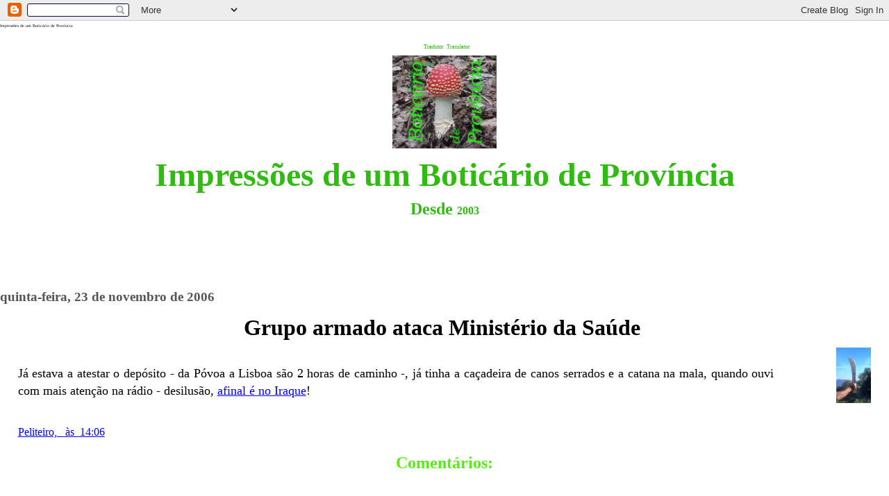

--- FILE ---
content_type: text/html; charset=UTF-8
request_url: http://www.peliteiro.com/2006/11/grupo-armado-ataca-ministrio-da-sade.html
body_size: 8904
content:
<html><head>
<script type="text/javascript">(function() { (function(){function b(g){this.t={};this.tick=function(h,m,f){var n=f!=void 0?f:(new Date).getTime();this.t[h]=[n,m];if(f==void 0)try{window.console.timeStamp("CSI/"+h)}catch(q){}};this.getStartTickTime=function(){return this.t.start[0]};this.tick("start",null,g)}var a;if(window.performance)var e=(a=window.performance.timing)&&a.responseStart;var p=e>0?new b(e):new b;window.jstiming={Timer:b,load:p};if(a){var c=a.navigationStart;c>0&&e>=c&&(window.jstiming.srt=e-c)}if(a){var d=window.jstiming.load;
c>0&&e>=c&&(d.tick("_wtsrt",void 0,c),d.tick("wtsrt_","_wtsrt",e),d.tick("tbsd_","wtsrt_"))}try{a=null,window.chrome&&window.chrome.csi&&(a=Math.floor(window.chrome.csi().pageT),d&&c>0&&(d.tick("_tbnd",void 0,window.chrome.csi().startE),d.tick("tbnd_","_tbnd",c))),a==null&&window.gtbExternal&&(a=window.gtbExternal.pageT()),a==null&&window.external&&(a=window.external.pageT,d&&c>0&&(d.tick("_tbnd",void 0,window.external.startE),d.tick("tbnd_","_tbnd",c))),a&&(window.jstiming.pt=a)}catch(g){}})();window.tickAboveFold=function(b){var a=0;if(b.offsetParent){do a+=b.offsetTop;while(b=b.offsetParent)}b=a;b<=750&&window.jstiming.load.tick("aft")};var k=!1;function l(){k||(k=!0,window.jstiming.load.tick("firstScrollTime"))}window.addEventListener?window.addEventListener("scroll",l,!1):window.attachEvent("onscroll",l);
 })();</script><script type="text/javascript">function a(){var b=window.location.href,c=b.split("?");switch(c.length){case 1:return b+"?m=1";case 2:return c[1].search("(^|&)m=")>=0?null:b+"&m=1";default:return null}}var d=navigator.userAgent;if(d.indexOf("Mobile")!=-1&&d.indexOf("WebKit")!=-1&&d.indexOf("iPad")==-1||d.indexOf("Opera Mini")!=-1||d.indexOf("IEMobile")!=-1){var e=a();e&&window.location.replace(e)};
</script><meta http-equiv="Content-Type" content="text/html; charset=UTF-8" />
<meta name="generator" content="Blogger" />
<link rel="icon" type="image/vnd.microsoft.icon" href="https://www.blogger.com/favicon.ico"/>
<link rel="alternate" type="application/atom+xml" title="Impressões de um Boticário de Província - Atom" href="http://www.peliteiro.com/feeds/posts/default" />
<link rel="alternate" type="application/rss+xml" title="Impressões de um Boticário de Província - RSS" href="http://www.peliteiro.com/feeds/posts/default?alt=rss" />
<link rel="service.post" type="application/atom+xml" title="Impressões de um Boticário de Província - Atom" href="https://www.blogger.com/feeds/5404194/posts/default" />
<link rel="alternate" type="application/atom+xml" title="Impressões de um Boticário de Província - Atom" href="http://www.peliteiro.com/feeds/116429133682525342/comments/default" />
<link rel="stylesheet" type="text/css" href="https://www.blogger.com/static/v1/v-css/1601750677-blog_controls.css"/>
<link rel="stylesheet" type="text/css" href="https://www.blogger.com/dyn-css/authorization.css?targetBlogID=5404194&zx=3b174a3e-1ffd-482f-b486-fa556c8cafc2"/>

	<title>Impressões de um Boticário de Província</title>
	<style type="text/css" media="screen">
		h1 {border-bottom:dotted 1px #000000;margin-bottom:0px;}
		h2 {margin-bottom:0px;}
		h2#archives { padding-top:10px;margin-top:40px;border-top:dotted 1px #999999;}
		h3 {padding-top:30px;color:#555555;padding-bottom:0px;margin-bottom:0px;}
		body 


{font-family:Georgia,Serif;font-size:1em;margin:2%;padding:0px;line-height:160%;background:#ffffff;color:#000000;}
		div.blogPost {padding-left:2%;padding-right:2%;}
		div.byline {color:#555555;}
		p#bloggerBug {padding-top:20px;}
	</style>
	
	<!-- RSS Autodiscovery -->
	<link rel="alternate" type="application/rss+xml" title="RSS" 

href="http://www.peliteiro.com/feeds/posts/default" />
	
	<!-- API Autodiscovery -->
	<$BlogRSDUrl$>
		
	<!-- Meta Information -->
	<meta http-equiv="Content-Type" content="text/html; charset=UTF-8" />
	<meta name="MSSmartTagsPreventParsing" content="true" />
	<meta name="generator" content="Blogger" />
<META name="verify-v1" content="7fqnq4TUmbmTytRwzwEuamGR2KN3kaunu4leL0y6zhQ=" />

<script type="text/javascript" src="https://apis.google.com/js/plusone.js">
  {lang: 'pt-PT'}
</script>

<meta name='google-adsense-platform-account' content='ca-host-pub-1556223355139109'/>
<meta name='google-adsense-platform-domain' content='blogspot.com'/>

<!-- data-ad-client=ca-pub-3887570820485519 -->
<!-- --><style type="text/css">@import url(https://www.blogger.com/static/v1/v-css/navbar/3334278262-classic.css);
div.b-mobile {display:none;}
</style>

</head>

<body><script type="text/javascript">
    function setAttributeOnload(object, attribute, val) {
      if(window.addEventListener) {
        window.addEventListener('load',
          function(){ object[attribute] = val; }, false);
      } else {
        window.attachEvent('onload', function(){ object[attribute] = val; });
      }
    }
  </script>
<div id="navbar-iframe-container"></div>
<script type="text/javascript" src="https://apis.google.com/js/platform.js"></script>
<script type="text/javascript">
      gapi.load("gapi.iframes:gapi.iframes.style.bubble", function() {
        if (gapi.iframes && gapi.iframes.getContext) {
          gapi.iframes.getContext().openChild({
              url: 'https://www.blogger.com/navbar/5404194?origin\x3dhttp://www.peliteiro.com',
              where: document.getElementById("navbar-iframe-container"),
              id: "navbar-iframe"
          });
        }
      });
    </script>
<!-- Header -->
<span style="font-size:1%;">Impressões de um Boticário de Província</span>

<!--WEBBOT bot="HTMLMarkup" startspan ALT="Site Meter" -->
<script type="text/javascript" language="JavaScript">var site="sm4trengo"</script>
<center>
<span style="font-size:140%;color:#ffffff;">l</span><span style="font-family:times new roman;font-size:50%;color:#31BA12;">Tradutor</span> <script type="text/javascript" src="http://apdeites2.cedilha.net/translate.js"></script> <span style="font-family:times new roman;font-size:50%;color:#31BA12;">Translator</span><br />
<a href="http://www.peliteiro.com/"><img src="https://blogger.googleusercontent.com/img/b/R29vZ2xl/AVvXsEh03VmaReD7YrHMUODu_-r_035cNiPP91VjlEG5iLAuEWxnx4aa_ReQbnnumlSxAjsL4B6UsMH4aIea0jpq41NAJF19QQmfs1jXL1Hc1c0xQsl7D1FkHxFipzxlaQaiwtXhZ_qI_Q/s1600/CogumeloAmanitamuscaria+3.jpg" width="150" alt="Amanita muscaria" border="0"></a><br />
<br />
<span style="font-size:300%;"><strong><font color=#31BA12>Impressões de um Boticário de Província</font></strong></span><br /><br />
<font color=#31BA12><strong><b style=""><span style="font-size: 18pt; font-family: &quot;Script MT Bold&quot;;">Desde <o:p></o:p></span></b> 2003</strong></font><br />
<br />
<br /></center>



<!-- Blog Posts -->

     
          <h3>quinta-feira, 23 de novembro de 2006</h3>
    
     <h2><font size="+3"><center>Grupo armado ataca Ministério da Saúde<a name="116429133682525342">&nbsp;</a></center></font></h2>
<p>
<div class="blogPost">
          <font size="+1"><div align="justify"><div style="clear:both;"></div><a onblur="try {parent.deselectBloggerImageGracefully();} catch(e) {}" href="http://photos1.blogger.com/x/blogger/6623/182/1600/386395/Catana.jpg"><img style="float:right; margin:0 0 0px 90px;cursor:pointer; cursor:hand;" src="http://photos1.blogger.com/x/blogger/6623/182/200/391684/Catana.jpg" width="50" alt="" /></a><br />Já estava a atestar o depósito - da Póvoa a Lisboa são 2 horas de caminho -, já tinha a caçadeira de canos serrados e a catana na mala, quando ouvi com mais atenção na rádio - desilusão, <a href="http://diariodigital.sapo.pt/news.asp?section_id=10&id_news=251693" target="_blank">afinal é no Iraque</a>!<div style="clear:both; padding-bottom:0.25em"></div></div></font><br />
          <div class="byline"><a href="http://www.peliteiro.com/2006/11/grupo-armado-ataca-ministrio-da-sade.html" title="permanent link">Peliteiro,&nbsp;&nbsp;&nbsp;às&nbsp;&nbsp;14:06</a></div><div align="right"></div></div>




	


<div class="blogComments">
			<center><font color=#56ec15><h2>Comentários:</h2></font></center>
			<font size="+1"><div align="justify"></div></font>
<p>
&nbsp;
</p>

			<div class="blogComment">
				<a name="116429380777985825"></a> 
				2 horas da Póvoa a Lisboa? Só se for com um supositório nuclear...<br />

				<div class="byline"><a href="http://www.peliteiro.com/2006/11/grupo-armado-ataca-ministrio-da-sade.html?showComment=1164293760000#c116429380777985825"title="permanent link">#</a> por <span style="line-height:16px" class="comment-icon anon-comment-icon"><img src="https://resources.blogblog.com/img/anon16-rounded.gif" alt="Anonymous" style="display:inline;" /></span>&nbsp;<span class="anon-comment-author">Anónimo</span> : quinta-feira, novembro 23, 2006</div>
<p>
&nbsp;
</p>				
<span class="item-control blog-admin pid-733158430"><a style="border:none;" href="https://www.blogger.com/comment/delete/5404194/116429380777985825" title="Eliminar comentário" ><span class="delete-comment-icon">&nbsp;</span></a></span>
			</div>
			</div></font>
<p>
&nbsp;
</p>

			<div class="blogComment">
				<a name="116430660336377750"></a> 
				Que pena...<BR/>Mas a ser verdade de quem se poderia esperar tal ataque?<BR/>Dos doentes?<BR/>Dos médicos?<BR/>Dos farmaceuticos?<BR/>Dos enfermeiros?<BR/>Do restantes profssinais da Saúde<BR/>Dos autarcas?<BR/>Acho que deveria ser dos gestores das actuais e futuras EPE e também do JS e sua equipa. <BR/>É que isto da Saúde está tão mal e tão doente que nem os próprios "curandeiros" devem querer tratar dela... :)<br />

				<div class="byline"><a href="http://www.peliteiro.com/2006/11/grupo-armado-ataca-ministrio-da-sade.html?showComment=1164306600000#c116430660336377750"title="permanent link">#</a> por <span style="line-height:16px" class="comment-icon anon-comment-icon"><img src="https://resources.blogblog.com/img/anon16-rounded.gif" alt="Anonymous" style="display:inline;" /></span>&nbsp;<span class="anon-comment-author">Anónimo</span> : quinta-feira, novembro 23, 2006</div>
<p>
&nbsp;
</p>				
<span class="item-control blog-admin pid-733158430"><a style="border:none;" href="https://www.blogger.com/comment/delete/5404194/116430660336377750" title="Eliminar comentário" ><span class="delete-comment-icon">&nbsp;</span></a></span>
			</div>
			</div></font>
<p>
&nbsp;
</p>

			<div class="blogComment">
				<a name="116430746634482032"></a> 
				Já me fez rir!<br />

				<div class="byline"><a href="http://www.peliteiro.com/2006/11/grupo-armado-ataca-ministrio-da-sade.html?showComment=1164307440000#c116430746634482032"title="permanent link">#</a> por <span style="line-height:16px" class="comment-icon blogger-comment-icon"><img src="https://resources.blogblog.com/img/b16-rounded.gif" alt="Blogger" style="display:inline;" /></span>&nbsp;<a href="https://www.blogger.com/profile/02656278581246236391" rel="nofollow">nunocalvin</a> : quinta-feira, novembro 23, 2006</div>
<p>
&nbsp;
</p>				
<span class="item-control blog-admin pid-1221855281"><a style="border:none;" href="https://www.blogger.com/comment/delete/5404194/116430746634482032" title="Eliminar comentário" ><span class="delete-comment-icon">&nbsp;</span></a></span>
			</div>
			</div></font>
<p>
&nbsp;
</p>

			<div class="blogComment">
				<a name="116432019631113184"></a> 
				Gostei... principalmente do supositório nuclear.<br />

				<div class="byline"><a href="http://www.peliteiro.com/2006/11/grupo-armado-ataca-ministrio-da-sade.html?showComment=1164320160000#c116432019631113184"title="permanent link">#</a> por <span style="line-height:16px" class="comment-icon blogger-comment-icon"><img src="https://resources.blogblog.com/img/b16-rounded.gif" alt="Blogger" style="display:inline;" /></span>&nbsp;<a href="https://www.blogger.com/profile/00793431093643298255" rel="nofollow">JFP</a> : quinta-feira, novembro 23, 2006</div>
<p>
&nbsp;
</p>				
<span class="item-control blog-admin pid-957783528"><a style="border:none;" href="https://www.blogger.com/comment/delete/5404194/116432019631113184" title="Eliminar comentário" ><span class="delete-comment-icon">&nbsp;</span></a></span>
			</div>
			
			<font color=#56ec15><h1><a class="comment-link" href="https://www.blogger.com/comment/fullpage/post/5404194/116429133682525342" onclick="window.open(this.href, 'bloggerPopup', 'toolbar=0,scrollbars=1,location=0,statusbar=1,menubar=0,resizable=1,width=400,height=450');return false;">Enviar um comentário</a></h1></font>
		</div>
	





<br />

<p>
&nbsp;
</p>
<p>
&nbsp;
</p>
<p>
&nbsp;
</p>





<center><script type="text/javascript" language="JavaScript1.2" src="http://sm4.sitemeter.com/js/counter.js?site=sm4trengo">
</script>
<noscript>
<a href="http://sm4.sitemeter.com/stats.asp?site=sm4trengo" target="_blank">
<img src="http://sm4.sitemeter.com/meter.asp?site=sm4trengo" width="250" height="50" alt="Site Meter" border="0"/></a>
</noscript>
<!-- Copyright (c)2002 Site Meter -->
</center>
<!--WEBBOT bot="HTMLMarkup" Endspan -->
<!-- Start Bravenet.com Service Code -->
<script language="JavaScript" type="text/javascript" src="http://pub5.bravenet.com/counter/code.php?id=376191&usernum=352600970&cpv=2"></script>
<!-- END DO NOT MODIFY -->

<!-- Archive Links -->
<h2 id="archives">ARQUIVOS</h2>
<p>
	<a href="http://www.peliteiro.com/2003/05/"><strong>maio 2003</strong></a>&nbsp;&nbsp;&nbsp;&nbsp;&nbsp;
	<a href="http://www.peliteiro.com/2003/06/"><strong>junho 2003</strong></a>&nbsp;&nbsp;&nbsp;&nbsp;&nbsp;
	<a href="http://www.peliteiro.com/2003/07/"><strong>julho 2003</strong></a>&nbsp;&nbsp;&nbsp;&nbsp;&nbsp;
	<a href="http://www.peliteiro.com/2003/08/"><strong>agosto 2003</strong></a>&nbsp;&nbsp;&nbsp;&nbsp;&nbsp;
	<a href="http://www.peliteiro.com/2003/09/"><strong>setembro 2003</strong></a>&nbsp;&nbsp;&nbsp;&nbsp;&nbsp;
	<a href="http://www.peliteiro.com/2003/10/"><strong>outubro 2003</strong></a>&nbsp;&nbsp;&nbsp;&nbsp;&nbsp;
	<a href="http://www.peliteiro.com/2003/11/"><strong>novembro 2003</strong></a>&nbsp;&nbsp;&nbsp;&nbsp;&nbsp;
	<a href="http://www.peliteiro.com/2003/12/"><strong>dezembro 2003</strong></a>&nbsp;&nbsp;&nbsp;&nbsp;&nbsp;
	<a href="http://www.peliteiro.com/2004/01/"><strong>janeiro 2004</strong></a>&nbsp;&nbsp;&nbsp;&nbsp;&nbsp;
	<a href="http://www.peliteiro.com/2004/02/"><strong>fevereiro 2004</strong></a>&nbsp;&nbsp;&nbsp;&nbsp;&nbsp;
	<a href="http://www.peliteiro.com/2004/03/"><strong>março 2004</strong></a>&nbsp;&nbsp;&nbsp;&nbsp;&nbsp;
	<a href="http://www.peliteiro.com/2004/04/"><strong>abril 2004</strong></a>&nbsp;&nbsp;&nbsp;&nbsp;&nbsp;
	<a href="http://www.peliteiro.com/2004/05/"><strong>maio 2004</strong></a>&nbsp;&nbsp;&nbsp;&nbsp;&nbsp;
	<a href="http://www.peliteiro.com/2004/06/"><strong>junho 2004</strong></a>&nbsp;&nbsp;&nbsp;&nbsp;&nbsp;
	<a href="http://www.peliteiro.com/2004/07/"><strong>julho 2004</strong></a>&nbsp;&nbsp;&nbsp;&nbsp;&nbsp;
	<a href="http://www.peliteiro.com/2004/08/"><strong>agosto 2004</strong></a>&nbsp;&nbsp;&nbsp;&nbsp;&nbsp;
	<a href="http://www.peliteiro.com/2004/09/"><strong>setembro 2004</strong></a>&nbsp;&nbsp;&nbsp;&nbsp;&nbsp;
	<a href="http://www.peliteiro.com/2004/10/"><strong>outubro 2004</strong></a>&nbsp;&nbsp;&nbsp;&nbsp;&nbsp;
	<a href="http://www.peliteiro.com/2004/11/"><strong>novembro 2004</strong></a>&nbsp;&nbsp;&nbsp;&nbsp;&nbsp;
	<a href="http://www.peliteiro.com/2004/12/"><strong>dezembro 2004</strong></a>&nbsp;&nbsp;&nbsp;&nbsp;&nbsp;
	<a href="http://www.peliteiro.com/2005/01/"><strong>janeiro 2005</strong></a>&nbsp;&nbsp;&nbsp;&nbsp;&nbsp;
	<a href="http://www.peliteiro.com/2005/02/"><strong>fevereiro 2005</strong></a>&nbsp;&nbsp;&nbsp;&nbsp;&nbsp;
	<a href="http://www.peliteiro.com/2005/03/"><strong>março 2005</strong></a>&nbsp;&nbsp;&nbsp;&nbsp;&nbsp;
	<a href="http://www.peliteiro.com/2005/04/"><strong>abril 2005</strong></a>&nbsp;&nbsp;&nbsp;&nbsp;&nbsp;
	<a href="http://www.peliteiro.com/2005/05/"><strong>maio 2005</strong></a>&nbsp;&nbsp;&nbsp;&nbsp;&nbsp;
	<a href="http://www.peliteiro.com/2005/06/"><strong>junho 2005</strong></a>&nbsp;&nbsp;&nbsp;&nbsp;&nbsp;
	<a href="http://www.peliteiro.com/2005/07/"><strong>julho 2005</strong></a>&nbsp;&nbsp;&nbsp;&nbsp;&nbsp;
	<a href="http://www.peliteiro.com/2005/08/"><strong>agosto 2005</strong></a>&nbsp;&nbsp;&nbsp;&nbsp;&nbsp;
	<a href="http://www.peliteiro.com/2005/09/"><strong>setembro 2005</strong></a>&nbsp;&nbsp;&nbsp;&nbsp;&nbsp;
	<a href="http://www.peliteiro.com/2005/10/"><strong>outubro 2005</strong></a>&nbsp;&nbsp;&nbsp;&nbsp;&nbsp;
	<a href="http://www.peliteiro.com/2005/11/"><strong>novembro 2005</strong></a>&nbsp;&nbsp;&nbsp;&nbsp;&nbsp;
	<a href="http://www.peliteiro.com/2005/12/"><strong>dezembro 2005</strong></a>&nbsp;&nbsp;&nbsp;&nbsp;&nbsp;
	<a href="http://www.peliteiro.com/2006/01/"><strong>janeiro 2006</strong></a>&nbsp;&nbsp;&nbsp;&nbsp;&nbsp;
	<a href="http://www.peliteiro.com/2006/02/"><strong>fevereiro 2006</strong></a>&nbsp;&nbsp;&nbsp;&nbsp;&nbsp;
	<a href="http://www.peliteiro.com/2006/03/"><strong>março 2006</strong></a>&nbsp;&nbsp;&nbsp;&nbsp;&nbsp;
	<a href="http://www.peliteiro.com/2006/04/"><strong>abril 2006</strong></a>&nbsp;&nbsp;&nbsp;&nbsp;&nbsp;
	<a href="http://www.peliteiro.com/2006/05/"><strong>maio 2006</strong></a>&nbsp;&nbsp;&nbsp;&nbsp;&nbsp;
	<a href="http://www.peliteiro.com/2006/06/"><strong>junho 2006</strong></a>&nbsp;&nbsp;&nbsp;&nbsp;&nbsp;
	<a href="http://www.peliteiro.com/2006/07/"><strong>julho 2006</strong></a>&nbsp;&nbsp;&nbsp;&nbsp;&nbsp;
	<a href="http://www.peliteiro.com/2006/08/"><strong>agosto 2006</strong></a>&nbsp;&nbsp;&nbsp;&nbsp;&nbsp;
	<a href="http://www.peliteiro.com/2006/09/"><strong>setembro 2006</strong></a>&nbsp;&nbsp;&nbsp;&nbsp;&nbsp;
	<a href="http://www.peliteiro.com/2006/10/"><strong>outubro 2006</strong></a>&nbsp;&nbsp;&nbsp;&nbsp;&nbsp;
	<a href="http://www.peliteiro.com/2006/11/"><strong>novembro 2006</strong></a>&nbsp;&nbsp;&nbsp;&nbsp;&nbsp;
	<a href="http://www.peliteiro.com/2006/12/"><strong>dezembro 2006</strong></a>&nbsp;&nbsp;&nbsp;&nbsp;&nbsp;
	<a href="http://www.peliteiro.com/2007/01/"><strong>janeiro 2007</strong></a>&nbsp;&nbsp;&nbsp;&nbsp;&nbsp;
	<a href="http://www.peliteiro.com/2007/02/"><strong>fevereiro 2007</strong></a>&nbsp;&nbsp;&nbsp;&nbsp;&nbsp;
	<a href="http://www.peliteiro.com/2007/03/"><strong>março 2007</strong></a>&nbsp;&nbsp;&nbsp;&nbsp;&nbsp;
	<a href="http://www.peliteiro.com/2007/04/"><strong>abril 2007</strong></a>&nbsp;&nbsp;&nbsp;&nbsp;&nbsp;
	<a href="http://www.peliteiro.com/2007/05/"><strong>maio 2007</strong></a>&nbsp;&nbsp;&nbsp;&nbsp;&nbsp;
	<a href="http://www.peliteiro.com/2007/06/"><strong>junho 2007</strong></a>&nbsp;&nbsp;&nbsp;&nbsp;&nbsp;
	<a href="http://www.peliteiro.com/2007/07/"><strong>julho 2007</strong></a>&nbsp;&nbsp;&nbsp;&nbsp;&nbsp;
	<a href="http://www.peliteiro.com/2007/08/"><strong>agosto 2007</strong></a>&nbsp;&nbsp;&nbsp;&nbsp;&nbsp;
	<a href="http://www.peliteiro.com/2007/09/"><strong>setembro 2007</strong></a>&nbsp;&nbsp;&nbsp;&nbsp;&nbsp;
	<a href="http://www.peliteiro.com/2007/10/"><strong>outubro 2007</strong></a>&nbsp;&nbsp;&nbsp;&nbsp;&nbsp;
	<a href="http://www.peliteiro.com/2007/11/"><strong>novembro 2007</strong></a>&nbsp;&nbsp;&nbsp;&nbsp;&nbsp;
	<a href="http://www.peliteiro.com/2007/12/"><strong>dezembro 2007</strong></a>&nbsp;&nbsp;&nbsp;&nbsp;&nbsp;
	<a href="http://www.peliteiro.com/2008/01/"><strong>janeiro 2008</strong></a>&nbsp;&nbsp;&nbsp;&nbsp;&nbsp;
	<a href="http://www.peliteiro.com/2008/02/"><strong>fevereiro 2008</strong></a>&nbsp;&nbsp;&nbsp;&nbsp;&nbsp;
	<a href="http://www.peliteiro.com/2008/03/"><strong>março 2008</strong></a>&nbsp;&nbsp;&nbsp;&nbsp;&nbsp;
	<a href="http://www.peliteiro.com/2008/04/"><strong>abril 2008</strong></a>&nbsp;&nbsp;&nbsp;&nbsp;&nbsp;
	<a href="http://www.peliteiro.com/2008/05/"><strong>maio 2008</strong></a>&nbsp;&nbsp;&nbsp;&nbsp;&nbsp;
	<a href="http://www.peliteiro.com/2008/06/"><strong>junho 2008</strong></a>&nbsp;&nbsp;&nbsp;&nbsp;&nbsp;
	<a href="http://www.peliteiro.com/2008/07/"><strong>julho 2008</strong></a>&nbsp;&nbsp;&nbsp;&nbsp;&nbsp;
	<a href="http://www.peliteiro.com/2008/08/"><strong>agosto 2008</strong></a>&nbsp;&nbsp;&nbsp;&nbsp;&nbsp;
	<a href="http://www.peliteiro.com/2008/09/"><strong>setembro 2008</strong></a>&nbsp;&nbsp;&nbsp;&nbsp;&nbsp;
	<a href="http://www.peliteiro.com/2008/10/"><strong>outubro 2008</strong></a>&nbsp;&nbsp;&nbsp;&nbsp;&nbsp;
	<a href="http://www.peliteiro.com/2008/11/"><strong>novembro 2008</strong></a>&nbsp;&nbsp;&nbsp;&nbsp;&nbsp;
	<a href="http://www.peliteiro.com/2008/12/"><strong>dezembro 2008</strong></a>&nbsp;&nbsp;&nbsp;&nbsp;&nbsp;
	<a href="http://www.peliteiro.com/2009/01/"><strong>janeiro 2009</strong></a>&nbsp;&nbsp;&nbsp;&nbsp;&nbsp;
	<a href="http://www.peliteiro.com/2009/02/"><strong>fevereiro 2009</strong></a>&nbsp;&nbsp;&nbsp;&nbsp;&nbsp;
	<a href="http://www.peliteiro.com/2009/03/"><strong>março 2009</strong></a>&nbsp;&nbsp;&nbsp;&nbsp;&nbsp;
	<a href="http://www.peliteiro.com/2009/04/"><strong>abril 2009</strong></a>&nbsp;&nbsp;&nbsp;&nbsp;&nbsp;
	<a href="http://www.peliteiro.com/2009/05/"><strong>maio 2009</strong></a>&nbsp;&nbsp;&nbsp;&nbsp;&nbsp;
	<a href="http://www.peliteiro.com/2009/06/"><strong>junho 2009</strong></a>&nbsp;&nbsp;&nbsp;&nbsp;&nbsp;
	<a href="http://www.peliteiro.com/2009/07/"><strong>julho 2009</strong></a>&nbsp;&nbsp;&nbsp;&nbsp;&nbsp;
	<a href="http://www.peliteiro.com/2009/08/"><strong>agosto 2009</strong></a>&nbsp;&nbsp;&nbsp;&nbsp;&nbsp;
	<a href="http://www.peliteiro.com/2009/09/"><strong>setembro 2009</strong></a>&nbsp;&nbsp;&nbsp;&nbsp;&nbsp;
	<a href="http://www.peliteiro.com/2009/10/"><strong>outubro 2009</strong></a>&nbsp;&nbsp;&nbsp;&nbsp;&nbsp;
	<a href="http://www.peliteiro.com/2009/11/"><strong>novembro 2009</strong></a>&nbsp;&nbsp;&nbsp;&nbsp;&nbsp;
	<a href="http://www.peliteiro.com/2009/12/"><strong>dezembro 2009</strong></a>&nbsp;&nbsp;&nbsp;&nbsp;&nbsp;
	<a href="http://www.peliteiro.com/2010/01/"><strong>janeiro 2010</strong></a>&nbsp;&nbsp;&nbsp;&nbsp;&nbsp;
	<a href="http://www.peliteiro.com/2010/02/"><strong>fevereiro 2010</strong></a>&nbsp;&nbsp;&nbsp;&nbsp;&nbsp;
	<a href="http://www.peliteiro.com/2010/03/"><strong>março 2010</strong></a>&nbsp;&nbsp;&nbsp;&nbsp;&nbsp;
	<a href="http://www.peliteiro.com/2010/04/"><strong>abril 2010</strong></a>&nbsp;&nbsp;&nbsp;&nbsp;&nbsp;
	<a href="http://www.peliteiro.com/2010/05/"><strong>maio 2010</strong></a>&nbsp;&nbsp;&nbsp;&nbsp;&nbsp;
	<a href="http://www.peliteiro.com/2010/06/"><strong>junho 2010</strong></a>&nbsp;&nbsp;&nbsp;&nbsp;&nbsp;
	<a href="http://www.peliteiro.com/2010/07/"><strong>julho 2010</strong></a>&nbsp;&nbsp;&nbsp;&nbsp;&nbsp;
	<a href="http://www.peliteiro.com/2010/08/"><strong>agosto 2010</strong></a>&nbsp;&nbsp;&nbsp;&nbsp;&nbsp;
	<a href="http://www.peliteiro.com/2010/09/"><strong>setembro 2010</strong></a>&nbsp;&nbsp;&nbsp;&nbsp;&nbsp;
	<a href="http://www.peliteiro.com/2010/10/"><strong>outubro 2010</strong></a>&nbsp;&nbsp;&nbsp;&nbsp;&nbsp;
	<a href="http://www.peliteiro.com/2010/11/"><strong>novembro 2010</strong></a>&nbsp;&nbsp;&nbsp;&nbsp;&nbsp;
	<a href="http://www.peliteiro.com/2010/12/"><strong>dezembro 2010</strong></a>&nbsp;&nbsp;&nbsp;&nbsp;&nbsp;
	<a href="http://www.peliteiro.com/2011/01/"><strong>janeiro 2011</strong></a>&nbsp;&nbsp;&nbsp;&nbsp;&nbsp;
	<a href="http://www.peliteiro.com/2011/02/"><strong>fevereiro 2011</strong></a>&nbsp;&nbsp;&nbsp;&nbsp;&nbsp;
	<a href="http://www.peliteiro.com/2011/03/"><strong>março 2011</strong></a>&nbsp;&nbsp;&nbsp;&nbsp;&nbsp;
	<a href="http://www.peliteiro.com/2011/04/"><strong>abril 2011</strong></a>&nbsp;&nbsp;&nbsp;&nbsp;&nbsp;
	<a href="http://www.peliteiro.com/2011/05/"><strong>maio 2011</strong></a>&nbsp;&nbsp;&nbsp;&nbsp;&nbsp;
	<a href="http://www.peliteiro.com/2011/06/"><strong>junho 2011</strong></a>&nbsp;&nbsp;&nbsp;&nbsp;&nbsp;
	<a href="http://www.peliteiro.com/2011/07/"><strong>julho 2011</strong></a>&nbsp;&nbsp;&nbsp;&nbsp;&nbsp;
	<a href="http://www.peliteiro.com/2011/08/"><strong>agosto 2011</strong></a>&nbsp;&nbsp;&nbsp;&nbsp;&nbsp;
	<a href="http://www.peliteiro.com/2011/09/"><strong>setembro 2011</strong></a>&nbsp;&nbsp;&nbsp;&nbsp;&nbsp;
	<a href="http://www.peliteiro.com/2011/10/"><strong>outubro 2011</strong></a>&nbsp;&nbsp;&nbsp;&nbsp;&nbsp;
	<a href="http://www.peliteiro.com/2011/11/"><strong>novembro 2011</strong></a>&nbsp;&nbsp;&nbsp;&nbsp;&nbsp;
	<a href="http://www.peliteiro.com/2011/12/"><strong>dezembro 2011</strong></a>&nbsp;&nbsp;&nbsp;&nbsp;&nbsp;
	<a href="http://www.peliteiro.com/2012/01/"><strong>janeiro 2012</strong></a>&nbsp;&nbsp;&nbsp;&nbsp;&nbsp;
	<a href="http://www.peliteiro.com/2012/02/"><strong>fevereiro 2012</strong></a>&nbsp;&nbsp;&nbsp;&nbsp;&nbsp;
	<a href="http://www.peliteiro.com/2012/03/"><strong>março 2012</strong></a>&nbsp;&nbsp;&nbsp;&nbsp;&nbsp;
	<a href="http://www.peliteiro.com/2012/04/"><strong>abril 2012</strong></a>&nbsp;&nbsp;&nbsp;&nbsp;&nbsp;
	<a href="http://www.peliteiro.com/2012/05/"><strong>maio 2012</strong></a>&nbsp;&nbsp;&nbsp;&nbsp;&nbsp;
	<a href="http://www.peliteiro.com/2012/06/"><strong>junho 2012</strong></a>&nbsp;&nbsp;&nbsp;&nbsp;&nbsp;
	<a href="http://www.peliteiro.com/2012/07/"><strong>julho 2012</strong></a>&nbsp;&nbsp;&nbsp;&nbsp;&nbsp;
	<a href="http://www.peliteiro.com/2012/08/"><strong>agosto 2012</strong></a>&nbsp;&nbsp;&nbsp;&nbsp;&nbsp;
	<a href="http://www.peliteiro.com/2012/09/"><strong>setembro 2012</strong></a>&nbsp;&nbsp;&nbsp;&nbsp;&nbsp;
	<a href="http://www.peliteiro.com/2012/10/"><strong>outubro 2012</strong></a>&nbsp;&nbsp;&nbsp;&nbsp;&nbsp;
	<a href="http://www.peliteiro.com/2012/11/"><strong>novembro 2012</strong></a>&nbsp;&nbsp;&nbsp;&nbsp;&nbsp;
	<a href="http://www.peliteiro.com/2012/12/"><strong>dezembro 2012</strong></a>&nbsp;&nbsp;&nbsp;&nbsp;&nbsp;
	<a href="http://www.peliteiro.com/2013/01/"><strong>janeiro 2013</strong></a>&nbsp;&nbsp;&nbsp;&nbsp;&nbsp;
	<a href="http://www.peliteiro.com/2013/02/"><strong>fevereiro 2013</strong></a>&nbsp;&nbsp;&nbsp;&nbsp;&nbsp;
	<a href="http://www.peliteiro.com/2013/03/"><strong>março 2013</strong></a>&nbsp;&nbsp;&nbsp;&nbsp;&nbsp;
	<a href="http://www.peliteiro.com/2013/04/"><strong>abril 2013</strong></a>&nbsp;&nbsp;&nbsp;&nbsp;&nbsp;
	<a href="http://www.peliteiro.com/2013/05/"><strong>maio 2013</strong></a>&nbsp;&nbsp;&nbsp;&nbsp;&nbsp;
	<a href="http://www.peliteiro.com/2013/06/"><strong>junho 2013</strong></a>&nbsp;&nbsp;&nbsp;&nbsp;&nbsp;
	<a href="http://www.peliteiro.com/2013/07/"><strong>julho 2013</strong></a>&nbsp;&nbsp;&nbsp;&nbsp;&nbsp;
	<a href="http://www.peliteiro.com/2013/08/"><strong>agosto 2013</strong></a>&nbsp;&nbsp;&nbsp;&nbsp;&nbsp;
	<a href="http://www.peliteiro.com/2013/09/"><strong>setembro 2013</strong></a>&nbsp;&nbsp;&nbsp;&nbsp;&nbsp;
	<a href="http://www.peliteiro.com/2013/10/"><strong>outubro 2013</strong></a>&nbsp;&nbsp;&nbsp;&nbsp;&nbsp;
	<a href="http://www.peliteiro.com/2013/11/"><strong>novembro 2013</strong></a>&nbsp;&nbsp;&nbsp;&nbsp;&nbsp;
	<a href="http://www.peliteiro.com/2013/12/"><strong>dezembro 2013</strong></a>&nbsp;&nbsp;&nbsp;&nbsp;&nbsp;
	<a href="http://www.peliteiro.com/2014/01/"><strong>janeiro 2014</strong></a>&nbsp;&nbsp;&nbsp;&nbsp;&nbsp;
	<a href="http://www.peliteiro.com/2014/02/"><strong>fevereiro 2014</strong></a>&nbsp;&nbsp;&nbsp;&nbsp;&nbsp;
	<a href="http://www.peliteiro.com/2014/03/"><strong>março 2014</strong></a>&nbsp;&nbsp;&nbsp;&nbsp;&nbsp;
	<a href="http://www.peliteiro.com/2014/04/"><strong>abril 2014</strong></a>&nbsp;&nbsp;&nbsp;&nbsp;&nbsp;
	<a href="http://www.peliteiro.com/2014/05/"><strong>maio 2014</strong></a>&nbsp;&nbsp;&nbsp;&nbsp;&nbsp;
	<a href="http://www.peliteiro.com/2014/06/"><strong>junho 2014</strong></a>&nbsp;&nbsp;&nbsp;&nbsp;&nbsp;
	<a href="http://www.peliteiro.com/2014/07/"><strong>julho 2014</strong></a>&nbsp;&nbsp;&nbsp;&nbsp;&nbsp;
	<a href="http://www.peliteiro.com/2014/09/"><strong>setembro 2014</strong></a>&nbsp;&nbsp;&nbsp;&nbsp;&nbsp;
	<a href="http://www.peliteiro.com/2014/10/"><strong>outubro 2014</strong></a>&nbsp;&nbsp;&nbsp;&nbsp;&nbsp;
	<a href="http://www.peliteiro.com/2014/11/"><strong>novembro 2014</strong></a>&nbsp;&nbsp;&nbsp;&nbsp;&nbsp;
	<a href="http://www.peliteiro.com/2014/12/"><strong>dezembro 2014</strong></a>&nbsp;&nbsp;&nbsp;&nbsp;&nbsp;
	<a href="http://www.peliteiro.com/2015/01/"><strong>janeiro 2015</strong></a>&nbsp;&nbsp;&nbsp;&nbsp;&nbsp;
	<a href="http://www.peliteiro.com/2015/02/"><strong>fevereiro 2015</strong></a>&nbsp;&nbsp;&nbsp;&nbsp;&nbsp;
	<a href="http://www.peliteiro.com/2015/03/"><strong>março 2015</strong></a>&nbsp;&nbsp;&nbsp;&nbsp;&nbsp;
	<a href="http://www.peliteiro.com/2015/04/"><strong>abril 2015</strong></a>&nbsp;&nbsp;&nbsp;&nbsp;&nbsp;
	<a href="http://www.peliteiro.com/2015/05/"><strong>maio 2015</strong></a>&nbsp;&nbsp;&nbsp;&nbsp;&nbsp;
	<a href="http://www.peliteiro.com/2015/06/"><strong>junho 2015</strong></a>&nbsp;&nbsp;&nbsp;&nbsp;&nbsp;
	<a href="http://www.peliteiro.com/2015/07/"><strong>julho 2015</strong></a>&nbsp;&nbsp;&nbsp;&nbsp;&nbsp;
	<a href="http://www.peliteiro.com/2015/08/"><strong>agosto 2015</strong></a>&nbsp;&nbsp;&nbsp;&nbsp;&nbsp;
	<a href="http://www.peliteiro.com/2015/09/"><strong>setembro 2015</strong></a>&nbsp;&nbsp;&nbsp;&nbsp;&nbsp;
	<a href="http://www.peliteiro.com/2015/10/"><strong>outubro 2015</strong></a>&nbsp;&nbsp;&nbsp;&nbsp;&nbsp;
	<a href="http://www.peliteiro.com/2015/11/"><strong>novembro 2015</strong></a>&nbsp;&nbsp;&nbsp;&nbsp;&nbsp;
	<a href="http://www.peliteiro.com/2015/12/"><strong>dezembro 2015</strong></a>&nbsp;&nbsp;&nbsp;&nbsp;&nbsp;
	<a href="http://www.peliteiro.com/2016/01/"><strong>janeiro 2016</strong></a>&nbsp;&nbsp;&nbsp;&nbsp;&nbsp;
	<a href="http://www.peliteiro.com/2016/02/"><strong>fevereiro 2016</strong></a>&nbsp;&nbsp;&nbsp;&nbsp;&nbsp;
	<a href="http://www.peliteiro.com/2016/03/"><strong>março 2016</strong></a>&nbsp;&nbsp;&nbsp;&nbsp;&nbsp;
	<a href="http://www.peliteiro.com/2016/04/"><strong>abril 2016</strong></a>&nbsp;&nbsp;&nbsp;&nbsp;&nbsp;
	<a href="http://www.peliteiro.com/2016/06/"><strong>junho 2016</strong></a>&nbsp;&nbsp;&nbsp;&nbsp;&nbsp;
	<a href="http://www.peliteiro.com/2016/07/"><strong>julho 2016</strong></a>&nbsp;&nbsp;&nbsp;&nbsp;&nbsp;
	<a href="http://www.peliteiro.com/2016/08/"><strong>agosto 2016</strong></a>&nbsp;&nbsp;&nbsp;&nbsp;&nbsp;
	<a href="http://www.peliteiro.com/2016/09/"><strong>setembro 2016</strong></a>&nbsp;&nbsp;&nbsp;&nbsp;&nbsp;
	<a href="http://www.peliteiro.com/2016/10/"><strong>outubro 2016</strong></a>&nbsp;&nbsp;&nbsp;&nbsp;&nbsp;
	<a href="http://www.peliteiro.com/2016/11/"><strong>novembro 2016</strong></a>&nbsp;&nbsp;&nbsp;&nbsp;&nbsp;
	<a href="http://www.peliteiro.com/2016/12/"><strong>dezembro 2016</strong></a>&nbsp;&nbsp;&nbsp;&nbsp;&nbsp;
	<a href="http://www.peliteiro.com/2017/01/"><strong>janeiro 2017</strong></a>&nbsp;&nbsp;&nbsp;&nbsp;&nbsp;
	<a href="http://www.peliteiro.com/2017/02/"><strong>fevereiro 2017</strong></a>&nbsp;&nbsp;&nbsp;&nbsp;&nbsp;
	<a href="http://www.peliteiro.com/2017/03/"><strong>março 2017</strong></a>&nbsp;&nbsp;&nbsp;&nbsp;&nbsp;
	<a href="http://www.peliteiro.com/2017/05/"><strong>maio 2017</strong></a>&nbsp;&nbsp;&nbsp;&nbsp;&nbsp;
	<a href="http://www.peliteiro.com/2017/09/"><strong>setembro 2017</strong></a>&nbsp;&nbsp;&nbsp;&nbsp;&nbsp;
	<a href="http://www.peliteiro.com/2017/10/"><strong>outubro 2017</strong></a>&nbsp;&nbsp;&nbsp;&nbsp;&nbsp;
	<a href="http://www.peliteiro.com/2017/12/"><strong>dezembro 2017</strong></a>&nbsp;&nbsp;&nbsp;&nbsp;&nbsp;
	<a href="http://www.peliteiro.com/2018/04/"><strong>abril 2018</strong></a>&nbsp;&nbsp;&nbsp;&nbsp;&nbsp;
	<a href="http://www.peliteiro.com/2018/05/"><strong>maio 2018</strong></a>&nbsp;&nbsp;&nbsp;&nbsp;&nbsp;
	<a href="http://www.peliteiro.com/2018/10/"><strong>outubro 2018</strong></a>&nbsp;&nbsp;&nbsp;&nbsp;&nbsp;
	<a href="http://www.peliteiro.com/2019/01/"><strong>janeiro 2019</strong></a>&nbsp;&nbsp;&nbsp;&nbsp;&nbsp;
	<a href="http://www.peliteiro.com/2019/02/"><strong>fevereiro 2019</strong></a>&nbsp;&nbsp;&nbsp;&nbsp;&nbsp;
	<a href="http://www.peliteiro.com/2020/07/"><strong>julho 2020</strong></a>&nbsp;&nbsp;&nbsp;&nbsp;&nbsp;
	<a href="http://www.peliteiro.com/2020/08/"><strong>agosto 2020</strong></a>&nbsp;&nbsp;&nbsp;&nbsp;&nbsp;
	<a href="http://www.peliteiro.com/2021/06/"><strong>junho 2021</strong></a>&nbsp;&nbsp;&nbsp;&nbsp;&nbsp;
	<a href="http://www.peliteiro.com/2022/01/"><strong>janeiro 2022</strong></a>&nbsp;&nbsp;&nbsp;&nbsp;&nbsp;
	<a href="http://www.peliteiro.com/2022/08/"><strong>agosto 2022</strong></a>&nbsp;&nbsp;&nbsp;&nbsp;&nbsp;
	<a href="http://www.peliteiro.com/2024/03/"><strong>março 2024</strong></a>&nbsp;&nbsp;&nbsp;&nbsp;&nbsp;
	<a href="http://www.peliteiro.com/2025/10/"><strong>outubro 2025</strong></a>&nbsp;&nbsp;&nbsp;&nbsp;&nbsp;
	<a href="http://www.peliteiro.com/2026/01/"><strong>janeiro 2026</strong></a>&nbsp;&nbsp;&nbsp;&nbsp;&nbsp;</p>
      
 
<center>
<table border=4>

<tr><td><table width="350" cellpadding="2" cellspacing="0" border="0"> 

  <tr> 
    <td> 
<center>
<!-- Include the Google Friend Connect javascript library. -->
<script type="text/javascript" src="http://www.google.com/friendconnect/script/friendconnect.js"></script>
<!-- Define the div tag where the gadget will be inserted. -->
<div id="div-6844811658018719097" style="width:276px;border:1px solid #ffffff;"></div>
<!-- Render the gadget into a div. -->
<script type="text/javascript">
var skin = {};
skin['FONT_FAMILY'] = 'serif';
skin['BORDER_COLOR'] = '#ffffff';
skin['ENDCAP_BG_COLOR'] = '#ffffff';
skin['ENDCAP_TEXT_COLOR'] = '#333333';
skin['ENDCAP_LINK_COLOR'] = '#0000cc';
skin['ALTERNATE_BG_COLOR'] = '#ffffff';
skin['CONTENT_BG_COLOR'] = '#ffffff';
skin['CONTENT_LINK_COLOR'] = '#0000cc';
skin['CONTENT_TEXT_COLOR'] = '#000000';
skin['CONTENT_SECONDARY_LINK_COLOR'] = '#7777cc';
skin['CONTENT_SECONDARY_TEXT_COLOR'] = '#666666';
skin['CONTENT_HEADLINE_COLOR'] = '#333333';
skin['NUMBER_ROWS'] = '4';
google.friendconnect.container.setParentUrl('/' /* location of rpc_relay.html and canvas.html */);
google.friendconnect.container.renderMembersGadget(
 { id: 'div-6844811658018719097',
   site: '06799118389500597784' },
  skin);
</script>

<p>
&nbsp;
</p>

<!-- Facebook Badge START --><a style="font-family: &quot;lucida grande&quot;,tahoma,verdana,arial,sans-serif; font-size: 11px; font-variant: normal; font-style: normal; font-weight: normal; color: #3B5998; text-decoration: none;" href="http://pt-pt.new.facebook.com/people/J-Peliteiro/1153707114" target="_blan" title="Jorge De Sá Peliteiro&#039;s Facebook Profile">Perfil de J. Soares Peliteiro</a><br/><a href="http://pt-pt.new.facebook.com/people/Jorge-De-Sa-Peliteiro/1153707114" target="_blank" title="Jorge De Sá Peliteiro&#039;s Facebook Profile"><img alt="J. Soares Peliteiro&#039;s Facebook Profile" style="border: 0px;" src="http://badge.facebook.com/badge/1153707114.0.1577645473.png"/></a><br/><a style="font-family: &quot;lucida grande&quot;,tahoma,verdana,arial,sans-serif; font-size: 11px; font-variant: normal; font-style: normal; font-weight: normal; color: #3B5998; text-decoration: none;" href="http://pt-pt.facebook.com/badges.php" target="_blank" title="Make your own badge!"><img src="http://photos-b.ak.fbcdn.net/hphotos-ak-snc1/hs035.snc1/3267_1075504645199_1153707114_30180337_2305935_s.jpg"></a><!-- Facebook Badge END -->

<p>
&nbsp;
</p>

<a href="http://twitter.com/peliteiro" target="_blank"><img width="299" src="https://blogger.googleusercontent.com/img/b/R29vZ2xl/AVvXsEjwRrOMHRBm8K9KTE5QEOlIpNQVOsS4igjp4Z8Atb1GRarGUndUCzyY479AlNsdyNpGeKsi1oRBSM_kIyB4Q3NRnaeB16tKHyxIfHVXCFi-5rphOCdy6vqVqwA3zhlK9BdN6teYuQ/s640/twitter.jpg" /></a>


<br><b><u><center>Directórios de Blogues:</b></u><br><p>
<a href="" target="_blank"></a><br><p>
<a href="http://weblog.com.pt/portal/metrics/?pag=lista" target="blank">Os mais lidos</a><br><p>
<br />
<a href="http://fusion.google.com/add?feedurl=http%3A//www.peliteiro.com/atom.xml"><img src="http://buttons.googlesyndication.com/fusion/add.gif" width="104" height="17" border="0" alt="Add to Google"></a>
</center>
<p>
&nbsp;
</p>
<p>
&nbsp;
</p>
<center><strong><a href="http://www.blogger.com/profile/1497567" target="_blank">Contactos e perfil do autor</a></strong></center>
<p>
&nbsp;
</p>
<p>
&nbsp;
</p>
<center>Portugal</center>

<center><img src="http://c-portugal.com/images/clipart/portugalflag4m.gif" alt="Portuguese flag" width="" height="" align="center" border="0"></center>

</td> 
</tr>

</table><td><td><table width="350" cellpadding="0" cellspacing="0" border="0"> 
<br><b><u><center>Blogues favoritos:</b></u><br><p>
<a href="" target="_blank"></a><br><p>
<a href="http://jamachado.blogs.sapo.pt" target="_blank">Machado JA</a><br><p>
<a href="http://www.jlaraujo.com/" target="_blank">Sezures</a><br><p>
<a href="http://www.culinaria.weblog.com.pt/" target="blank">Culinária daqui e d'ali</a><br><p>
<a href="http://gravidadeintermedia.blogspot.com/" target="blank">Gravidade intermédia</a><br><p>
<a href="http://doportugalprofundo.blogspot.com/" target="blank">Do Portugal profundo</a><br><p>
<a href="http://www.abrupto.blogspot.com/" target="blank">Abrupto</a><br><p>
<a href="http://marsalgado.blogspot.com/" target="blank">Mar Salgado</a><br><p>
<a href="http://allcare-management.blogspot.com/" target="_blank">ALLCARE-management</a><br><p>
<a href="http://entrecoutosecoutadas.blogspot.com/" target="_blank">Entre coutos e coutadas</a><br><p>
<a href="http://medicoexplicamedicinaaintelectuais.blogspot.com/" target="_blank">Médico explica</a><br><p>
<a href="http://pharmaciadeservico.blogspot.com/" target="_blank">Pharmacia de serviço</a><br><p>
<a href="http://farmaciacentral.wordpress.com/" target="_blank">Farmácia Central</a><br><p>
<a href="http://blasfemias.net/" target="blank">Blasfémias</a><br><p>
<a href="http://31daarmada.blogs.sapo.pt/" target="_blank">31 da Armada</a><br><p>
<a href="http://corporacoes.blogspot.com/" target="_blank">Câmara Corporativa</a><br><p>
<a href="http://www.oinsurgente.org/" target="_blank">O insurgente</a><br><p>
<a href="http://forteapache.blogs.sapo.pt/" target="_blank">Forte Apache</a><br><p>
<a href="http://www.pplware.com/" target="_blank">Peopleware</a><br><p>
<a href="http://ma-schamba.com/" target="_blank">ma-shamba</a><br><p>
<a href="" target="_blank"></a><br><p>


</table></td><td><table width="350" cellpadding="0" cellspacing="0" border="0"> 


<br><b><u><center>Ligações:</b></u><br><p>

<a href="http://www.dgsaude.pt/" target=_blank>D. G. Saúde</a><br><p>
<a href="http://www.portaldasaude.pt/portal" target="_blank">Portal da Saúde</a><br><p>
<a href="http://www.emea.eu.int/" target="_blank">EMEA</a><br><p>
<a href="http://www.who.int/en/" target=blank>O M S</a><br><p>
<a href="http://www.fda.gov/" target=blank>F D A</a><br><p>
<a href="http://www.cdc.gov/" target=blank>C D C</a><br><p>
<a href="http://www.nature.com/" target=blank>Nature</a><br><p>
<a href="http://www.sciencemag.org/" target=blank>Science</a><br><p>
<a href="http://www.thelancet.com/" target="_blank">The Lancet</a><br><p>
<a href="http://www.nlm.nih.gov/" target="_blank">National library medicine US</a><br><p>
<a href="http://www.anf.pt" target=blank>A N F</a><br><p>
<a href="http://www.uc.pt" target=blank>Universidade de Coimbra</a><br><p>
<object width="180" height="45" classid="clsid:D27CDB6E-AE6D-11cf-96B8-444553540000" codebase="http://download.macromedia.com/pub/shockwave/cabs/flash/swflash.cab#version=4,0,0,0">
<param name="src" value="http://images.clix.pt/banners/uc/uc_rede_antigos_alunos_180x45.swf?clickTag=http%3A//adserver.clix.pt/adclick.php%3Fbannerid%3D15%26amp%3Bzoneid%3D16%26amp%3Bsource%3D%26amp%3Bdest%3Dhttp%253A%252F%252Fwww.uc.pt%252Fencontros">
<param name="Autostart" value="true">
<param name="quality" value="autohigh">
<param name="wmode" value="opaque"></object><br><p>
<a href="http://www.psfci.org/new/index.htm" target=blank>Farmacêuticos sem fronteiras</a><br><p>
<a href="http://www.farmamundi.org/" target="_blank">Farmacêuticos mundi</a><br><p>
<a href="" target="_blank"></a><br><p><center>

<!-- 	In accordance to the Blogger terms of service, please leave this button somewhere on your blogger-powered page. Thanks! -->
<id="bloggerBug"><a href="http://www.blogger.com"><img width="88" height="41" src="http://buttons.blogger.com/bloggerbutton1.gif" border="0" alt="This page is powered by Blogger. Isn't yours?" /></a>
</br>
<p align="center"><a href="http://www.peliteiro.com/atom.xml" target="_blank"><img src="http://photos1.blogger.com/blogger/6623/182/400/xml.0.gif"></a></p>

<!--Creative Commons License--><a rel="license" href="http://creativecommons.org/licenses/by-nc/2.5/pt/"><img alt="Creative Commons License" style="border-width: 0" src="http://i.creativecommons.org/l/by-nc/2.5/pt/88x31.png"/></a><br/><a rel="license" href="http://creativecommons.org/licenses/by-nc/2.5/pt/">Licença Creative Commons</a>.<!--/Creative Commons License--><!-- <rdf:RDF xmlns="http://web.resource.org/cc/" xmlns:dc="http://purl.org/dc/elements/1.1/" xmlns:rdf="http://www.w3.org/1999/02/22-rdf-syntax-ns#" xmlns:rdfs="http://www.w3.org/2000/01/rdf-schema#">
	<Work rdf:about="">
		<license rdf:resource="http://creativecommons.org/licenses/by-nc/2.5/pt/" />
	<dc:type rdf:resource="http://purl.org/dc/dcmitype/Text" />
	</Work>
	<License rdf:about="http://creativecommons.org/licenses/by-nc/2.5/pt/"><permits rdf:resource="http://web.resource.org/cc/Reproduction"/><permits rdf:resource="http://web.resource.org/cc/Distribution"/><requires rdf:resource="http://web.resource.org/cc/Notice"/><requires rdf:resource="http://web.resource.org/cc/Attribution"/><prohibits rdf:resource="http://web.resource.org/cc/CommercialUse"/><permits rdf:resource="http://web.resource.org/cc/DerivativeWorks"/></License></rdf:RDF> -->

</center>

</table>                                                                           
</table>

<script type="text/javascript"><!--
google_ad_client="pub-3887570820485519";
google_ad_host="pub-1556223355139109";
google_ad_host_channel="00000";
google_ad_width=728;
google_ad_height=90;
google_ad_format="728x90_as";
google_ad_type="text";
google_color_border="FFFFFF";
google_color_bg="FFFFFF";
google_color_link="0000FF";
google_color_url="008000";
google_color_text="000000";
//--></script>
<script type="text/javascript"
  src="http://pagead2.googlesyndication.com/pagead/show_ads.js">
</script>



<script src="http://www.google-analytics.com/urchin.js" type="text/javascript">
</script>
<script type="text/javascript">
_uacct = "UA-4802594-1";
urchinTracker();
</script>

</center>          
<center><img src="http://sm4.sitemeter.com/rpc/v6/server.asp?a=GetChart&n=9&p1=sm4trengo&p2=WLMUQV&p3=83&p4=0&p5=82%2E155%2E36%2E42&p6=HTML&p7=1&p8=%2E%3Fa%3Dstatistics&p9=&rnd=67308"></center>

</body>
</html>

--- FILE ---
content_type: text/html; charset=utf-8
request_url: https://www.google.com/recaptcha/api2/aframe
body_size: 267
content:
<!DOCTYPE HTML><html><head><meta http-equiv="content-type" content="text/html; charset=UTF-8"></head><body><script nonce="ATusmeGu54JUXWmyPJsbZQ">/** Anti-fraud and anti-abuse applications only. See google.com/recaptcha */ try{var clients={'sodar':'https://pagead2.googlesyndication.com/pagead/sodar?'};window.addEventListener("message",function(a){try{if(a.source===window.parent){var b=JSON.parse(a.data);var c=clients[b['id']];if(c){var d=document.createElement('img');d.src=c+b['params']+'&rc='+(localStorage.getItem("rc::a")?sessionStorage.getItem("rc::b"):"");window.document.body.appendChild(d);sessionStorage.setItem("rc::e",parseInt(sessionStorage.getItem("rc::e")||0)+1);localStorage.setItem("rc::h",'1769003138850');}}}catch(b){}});window.parent.postMessage("_grecaptcha_ready", "*");}catch(b){}</script></body></html>